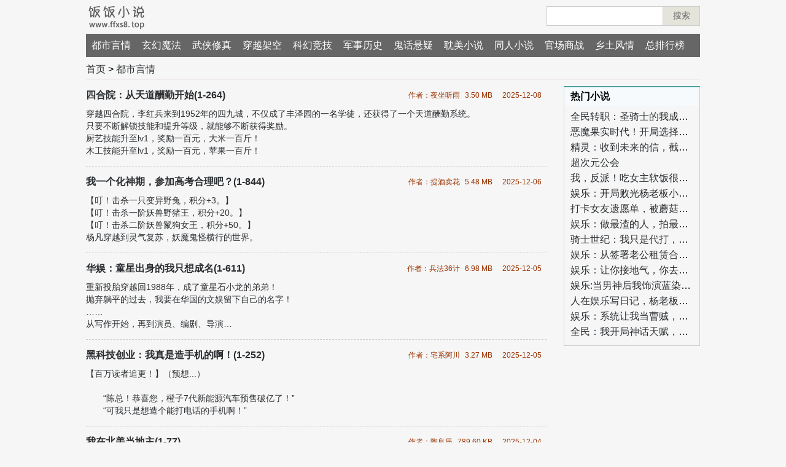

--- FILE ---
content_type: text/html
request_url: https://ffxs8.com/dsyq/index_3.html
body_size: 7124
content:
<!DOCTYPE html>
<html>
<head>
    <meta http-equiv="Content-Type" content="text/html; charset=gb2312" />
    <meta name="applicable-device" content="pc,mobile">
    <meta http-equiv="Cache-Control" content="no-transform" />
    <meta http-equiv="Cache-Control" content="no-siteapp" />
    <meta name="viewport" content="width=device-width,minimum-scale=1.0,maximum-scale=1.0,user-scalable=no">
    <title>都市言情_饭饭小说</title>
    <meta name="keywords" content="都市言情,饭饭小说,手机小说,txt小说下载" />
    <meta name="description" content="饭饭小说,免费全本小说,手机小说网,小说在线阅读,txt小说下载网站" />
    <link href="/skin/default/css/all.css" rel="stylesheet" type="text/css" />
</head>
<body>
<div class="top">
    <div class="logo"><a href="/" class="logo" title="饭饭小说"><img src="/skin/default/images/logo.png" alt="饭饭小说"></a></div>
        <div class="search clearfix" id="searchTop">
    <form  name=search_js1 method="post" action='/e/search/index.php' class="formSearch">
        <input type="text" name="keyboard" class="search-keyword">
        <input type="hidden" name="show" value="title">
        <input type="hidden" name="classid" value="0">
        <button class="search-submit" type="submit">搜索</button>
    </form>
    </div>
</div>
<script src="/skin/js/top.js"></script>
<div class="nav" id="navNew">
    <ul>
       <li><a href="/">首页</a></li>
        <li><a href="/dsyq/">都市言情</a></li><li><a href="/xhmf/">玄幻魔法</a></li><li><a href="/wxxz/">武侠修真</a></li><li><a href="/cyjk/">穿越架空</a></li><li><a href="/khjj/">科幻竞技</a></li><li><a href="/jsls/">军事历史</a></li><li><a href="/ghxy/">鬼话悬疑</a></li><li><a href="/smtr/">耽美小说</a></li><li><a href="/trxs/">同人小说</a></li><li><a href="/gcsz/">官场商战</a></li><li><a href="/xtfq/">乡土风情</a></li>       <li><a href="/sort/">总排行榜</a></li>
    </ul>
</div>
<p class="toptips"></p>
<div class="sNav">
 <a href="/">首页</a>&nbsp;>&nbsp;<a href="/dsyq/">都市言情</a>
</div>
<div class="hd clearfix">

    <div class="list">
  <ul class="clearfix">
        
        <li>
            <div class="info">
                <div class="title">
                    <strong><a href="/dsyq/21684">四合院：从天道酬勤开始(1-264)</a></strong>
                    <div class="tips">
                        <span><span>作者：夜坐听雨</span>3.50 MB</span><span class="date">2025-12-08</span>
                    </div>
                </div>
                <div class="descript">
                   <a href="/dsyq/21684">穿越四合院，李红兵来到1952年的四九城，不仅成了丰泽园的一名学徒，还获得了一个天道酬勤系统。<br />
只要不断解锁技能和提升等级，就能够不断获得奖励。<br />
厨艺技能升至lv1，奖励一百元，大米一百斤！<br />
木工技能升至lv1，奖励一百元，苹果一百斤！<br />
驾驶技能升至lv2，奖励三百元，蓝色小药丸一盒！<br />
八段锦技能升至lv3，奖励五百元，百年人参一支！<br />
……<br />
面对众禽，李红兵直接迎来了当天的mvp结算:暴打贾张氏，送贾张氏去进修，三个大爷威严扫地，当众夹着尾巴道歉检讨。<br />
第二次mvp结算:易中海和贾东旭师徒</a>
                </div>
            </div>
        </li>
        
        <li>
            <div class="info">
                <div class="title">
                    <strong><a href="/dsyq/21373">我一个化神期，参加高考合理吧？(1-844)</a></strong>
                    <div class="tips">
                        <span><span>作者：提酒卖花</span>5.48 MB</span><span class="date">2025-12-06</span>
                    </div>
                </div>
                <div class="descript">
                   <a href="/dsyq/21373">【叮！击杀一只变异野兔，积分+3。】<br />
【叮！击杀一阶妖兽野猪王，积分+20。】<br />
【叮！击杀二阶妖兽鬣狗女王，积分+50。】<br />
杨凡穿越到灵气复苏，妖魔鬼怪横行的世界。<br />
开局作为梦溪中学第一学霸，测出无灵根，成为全校笑柄。<br />
本以为人生就此画上句号，意外觉醒积分抽奖系统。<br />
杀怪就能获得积分，足够积分便可无限抽奖。<br />
【叮！恭喜100积分，抽到地表最强帝品空灵根。】<br />
【叮！恭喜500积分，抽到玄阶高级武技独孤九剑。】<br />
【叮！恭喜1000积分，抽到十大圣体之首混沌道体。】<br />
【叮！恭喜5000积分，</a>
                </div>
            </div>
        </li>
        
        <li>
            <div class="info">
                <div class="title">
                    <strong><a href="/dsyq/20445">华娱：童星出身的我只想成名(1-611)</a></strong>
                    <div class="tips">
                        <span><span>作者：兵法36计</span>6.98 MB</span><span class="date">2025-12-05</span>
                    </div>
                </div>
                <div class="descript">
                   <a href="/dsyq/20445">重新投胎穿越回1988年，成了童星石小龙的弟弟！<br />
抛弃躺平的过去，我要在华国的文娱留下自己的名字！<br />
……<br />
从写作开始，再到演员、编剧、导演…<br />
你跟我提圈子？<br />
我手持几部销量破千万的小说作品，实行降维打击，好莱坞六大都在争抢我的作品。<br />
粉丝：可恶！为什么神仙姐姐要和他在一起？<br />
陈麟风：不好意思，我是被追求的那一个！</a>
                </div>
            </div>
        </li>
        
        <li>
            <div class="info">
                <div class="title">
                    <strong><a href="/dsyq/21488">黑科技创业：我真是造手机的啊！(1-252)</a></strong>
                    <div class="tips">
                        <span><span>作者：宅系阿川</span>3.27 MB</span><span class="date">2025-12-05</span>
                    </div>
                </div>
                <div class="descript">
                   <a href="/dsyq/21488">【百万读者追更！】（预想...）<br />
<br />
　　“陈总！恭喜您，橙子7代新能源汽车预售破亿了！”<br />
　　“可我只是想造个能打电话的手机啊！”<br />
　　—华强北最惨老板含泪怒撕PPT—<br />
　　大撒春！你要干什么？你把手机给我放下！<br />
　　绑定【黑科技手机研发系统】的陈默，把新手大礼包的研发点浪费了一半，这让后续研发的黑科技手机先天不足，但却被用户玩成“科技魔教”。<br />
　　橙子1代：30秒快充的充电宝，被果粉当“续命神器”抢空，劳布斯连夜报警说我亵渎艺术，但北美销量破万！<br />
　　橙子2代：四颗仿生肌肉马达的“超级怪</a>
                </div>
            </div>
        </li>
        
        <li>
            <div class="info">
                <div class="title">
                    <strong><a href="/dsyq/21940">我在北美当地主(1-77)</a></strong>
                    <div class="tips">
                        <span><span>作者：陶良辰</span>789.60 KB</span><span class="date">2025-12-04</span>
                    </div>
                </div>
                <div class="descript">
                   <a href="/dsyq/21940">【渔场+牧场+淘金+美食......系统种田文】<br />
一位美利坚华裔UP主赴加拿大参加《荒野独居》，挑战赢下百万美元大奖，经营建设新家园。<br />
谁懂啊？种田捞鱼真的能暴富！<br />
“家人们！今天渔网又不小心捞上来一大堆真鳕鱼、三文鱼和珍宝蟹，餐厅和度假木屋跳楼价打折，赶紧来我的观光牧场旅游吧！”<br />
粉丝甲：“说好一起当牛马，大佬你真养牛马？求求你，快从家里搬出去让我住吧！我985畜牧和兽医双学位硕士，最爱去放牛、赶海！”<br />
日常+商业+悠闲种田。<br />
这里有凶猛的金枪鱼和成群的帝王蟹，也有动物庄园和无数美食。<br />
没</a>
                </div>
            </div>
        </li>
        
        <li>
            <div class="info">
                <div class="title">
                    <strong><a href="/dsyq/21156">重生后我只和坏女孩谈恋爱(1-457)</a></strong>
                    <div class="tips">
                        <span><span>作者：能吃不长膘</span>4.95 MB</span><span class="date">2025-12-04</span>
                    </div>
                </div>
                <div class="descript">
                   <a href="/dsyq/21156">“梁灿，帮个忙，事成之后你想对我做什么都可以。”<br />
“什么忙？”<br />
“当我妈男朋友。”</a>
                </div>
            </div>
        </li>
        
        <li>
            <div class="info">
                <div class="title">
                    <strong><a href="/dsyq/21937">盘点炉子金手指，悟性逆天杀疯了(1-212)</a></strong>
                    <div class="tips">
                        <span><span>作者：十三扑</span>2.82 MB</span><span class="date">2025-12-02</span>
                    </div>
                </div>
                <div class="descript">
                   <a href="/dsyq/21937">光幕震撼降临，盘点炉子十大逆天金手指，引爆诸天万界。<br />
【悟性逆天】<br />
【灵台生辉，悟彻玄黄，刹那明了万古天机，无尽法理掌中演化，大道随行,万道臣服，我心即道，念动之间便是永恒。】<br />
萧炎：我突然感觉我的老爷爷就是个鸡肋！药老：?<br />
【多子多福】<br />
【只要生得越多，奖励越多越丰厚，只有你想不到，就看你生不生得够】<br />
诸天万界：好，这个好，这个好啊，该死的，为什么不是自己！<br />
【投资万倍返还】<br />
【一本万利，乾坤在握，点石成金之术，万界谁能跟你比资源？】<br />
罗睺：我当初有这系统，整个洪荒都在魔道之下，鸿钧算</a>
                </div>
            </div>
        </li>
        
        <li>
            <div class="info">
                <div class="title">
                    <strong><a href="/dsyq/20587">蚂蚁爆电开始，我开电厂供电全球(全本)</a></strong>
                    <div class="tips">
                        <span><span>作者：啤酒得加冰</span>4.04 MB</span><span class="date">2025-12-02</span>
                    </div>
                </div>
                <div class="descript">
                   <a href="/dsyq/20587">在这个电力可以私营的世界里，得到可繁殖并且可以通过进食产生强大生物电的蚂蚁，那上班自然是不可能上班的，从小镇电厂做起，慢慢做大做强成为电力大亨！<br />
别家电厂一度电卖六毛其中五毛是成本！蚂蚁发电一度电一毛是成本，五毛那是利润！<br />
金融产业暴利？房地产市场暴富？胡说！哪有养蚂蚁赚钱？一把树叶撒下去就是几度电！</a>
                </div>
            </div>
        </li>
        
        <li>
            <div class="info">
                <div class="title">
                    <strong><a href="/dsyq/21935">我掌握着邻家姐姐的禁忌秘密(1-168)</a></strong>
                    <div class="tips">
                        <span><span>作者：秦川</span>1.08 MB</span><span class="date">2025-12-01</span>
                    </div>
                </div>
                <div class="descript">
                   <a href="/dsyq/21935">天生身体缺陷的秦川，无意中发现邻家姐姐的隐私，激活逆天改命系统。<br />
    秦川使用系统逆天改命，从此走向幸福生活，实现人生夙愿！</a>
                </div>
            </div>
        </li>
        
        <li>
            <div class="info">
                <div class="title">
                    <strong><a href="/dsyq/21181">半岛：做梦而已，你来真的啊？(1-566)</a></strong>
                    <div class="tips">
                        <span><span>作者：小锅不吃葱姜蒜</span>5.66 MB</span><span class="date">2025-12-01</span>
                    </div>
                </div>
                <div class="descript">
                   <a href="/dsyq/21181">　不知从何时起，陈言晚上开始会做一些奇怪的梦。<br />
　　他看不清梦里的一切，只有听不清的声音或者看不清的人。<br />
　　陈言深受其扰，却没有办法搞清楚这一切。<br />
　　直到有一天，他突然看清了梦里的一切。<br />
　　然后随之而来的就是...<br />
　　邻居家的年上姐姐:“小言，房租我已付过了，这卡你先拿着用。”<br />
　　某女团忙内:“oppa，我已经成年了哦，可以追你了。”<br />
　　某女团门面：“陈言，你是我的。”<br />
　　...<br />
　　这是一个刚毕业的纯情男大被迫（宠）成渣男的故事。<br />
</a>
                </div>
            </div>
        </li>
        
        <li>
            <div class="info">
                <div class="title">
                    <strong><a href="/dsyq/21286">1982从香江开始(1-550)</a></strong>
                    <div class="tips">
                        <span><span>作者：泡杯雅木茶</span>6.02 MB</span><span class="date">2025-12-01</span>
                    </div>
                </div>
                <div class="descript">
                   <a href="/dsyq/21286">翟远重生到八十年代的香江，一通操作下来，成功让自己成为过街老鼠。<br />
“电影圈不欢迎你，你以后的新片没有排期。”<br />
“现在个个都知道地产最赚钱，你做工业？痴线！”<br />
“你连他们都不放在眼里，这样下去没人敢撑你的！”<br />
……<br />
若干年后，翟远看着对手们的黑白遗照，不禁唏嘘：<br />
我真是万般带不走，唯有业随身。<br />
造孽啊！...</a>
                </div>
            </div>
        </li>
        
        <li>
            <div class="info">
                <div class="title">
                    <strong><a href="/dsyq/21931">十年后，我加了女神同桌的聊天号(全本)</a></strong>
                    <div class="tips">
                        <span><span>作者：字典里</span>1.38 MB</span><span class="date">2025-11-30</span>
                    </div>
                </div>
                <div class="descript">
                   <a href="/dsyq/21931">学生时代，苏云曾经有一个高挑白净，清冷脱俗的女神同桌，苏云最难忘记的，就是在教室里，她坐在自己身边，抿着樱唇，对他羞涩一笑的模样，是他记忆深处最美好的画面。 苏云一直以为，自己和她这辈子都不可能再有交集。 直到十年后，他在当初她送的字典上，在他名字边，发现了她当时认认真真写下的一个六位数的聊天号。 “苏云，我一直在等你。” （本书慢热，主打狗粮，女事业、修炼都只是支线。ps：女主清冷女神范。）</a>
                </div>
            </div>
        </li>
        
        <li>
            <div class="info">
                <div class="title">
                    <strong><a href="/dsyq/21642">坏了，我玩的游戏成真了(全本)</a></strong>
                    <div class="tips">
                        <span><span>作者：泡泡茶壶大人呀</span>3.19 MB</span><span class="date">2025-11-30</span>
                    </div>
                </div>
                <div class="descript">
                   <a href="/dsyq/21642">林柒意外穿越到一个和现实毫无区别的游戏世界，在这里他可能是保安，是医生，是警察，也可能是一个精神病杀手......<br />
游戏中获得的技能和属性，居然可以带到现实？<br />
【禁区】：该区域三十分钟内处于绝对封锁状态，闲人免进；<br />
【寻迹】：区域内，任何生命的活动痕迹都能显现出来；<br />
【伪装者】：带上面具的你，此刻谁也分辨不出来；<br />
【尸语者】：触碰尸体的瞬间便可知晓尸体的生前遭受的一切；<br />
......<br />
关键词：副本，幕后，角色扮演</a>
                </div>
            </div>
        </li>
        
        <li>
            <div class="info">
                <div class="title">
                    <strong><a href="/dsyq/21924">全民神祇：你拜寿星，我拜阎王！(1-103)</a></strong>
                    <div class="tips">
                        <span><span>作者：一天三顿茶</span>955.85 KB</span><span class="date">2025-11-28</span>
                    </div>
                </div>
                <div class="descript">
                   <a href="/dsyq/21924">“什么，供香火就变强？”<br />
路晨穿越到一个全民祭拜神祇的世界，只要祭拜香火，就能沟通神邸，获得庇佑。<br />
然而世人一窝蜂得祭拜热门神祇，导致这些香火旺盛的神，根本不缺供奉，以至于拿了香火反而不办事！<br />
路晨：“既然如此，老子不如猛攻几个香火不旺的冷门神仙，烧烧冷灶！”<br />
于是，当别人在拜财神赵公明，路晨直接拜君财神！<br />
路晨：“君财神大人，您是帝财神，财神中身份最为尊贵，其他人都有眼无珠。”<br />
君财神：“小友还是你懂我啊！我香火潦倒多年，都已经打算摆烂了，是你让我重燃信心，你放心，本尊一定保你财路亨通。”<br /></a>
                </div>
            </div>
        </li>
        
        <li>
            <div class="info">
                <div class="title">
                    <strong><a href="/dsyq/21652">全职法师：捡碎片图鉴，契约心海(全本)</a></strong>
                    <div class="tips">
                        <span><span>作者：大巫女八重神子</span>2.14 MB</span><span class="date">2025-11-27</span>
                    </div>
                </div>
                <div class="descript">
                   <a href="/dsyq/21652"> 【多女主】【大部分为红颜】【半无敌】<br />
【主要女主：珊瑚宫心海，牧奴娇，蒋少絮，丁雨眠，艾琳】<br />
（书友群：1044365162）<br />
韩翼穿越到全职法师世界，直到开学日才觉醒金手指【捡碎片图鉴】<br />
新手大礼包补偿契约卡牌*1，成功契约海祈岛的现人神巫女，珊瑚宫心海。<br />
被契约者的世界凝固流速。<br />
我将，点燃心海！<br />
深海的加护～<br />
每个生灵的意志，都值得尊重，就像海中的游鱼，也有自己的方向。<br />
我是珊瑚宫心海，海祇岛的现人神巫女。<br />
此次与你一起出行，就当作是放松一下～<br />
有珊瑚宫心海这个能奶能C的契约</a>
                </div>
            </div>
        </li>
        
      
        </ul>
        <div class="page">
            <a title="Total record">&nbsp;<b>1153</b> </a>&nbsp;&nbsp;<a href="/dsyq/index.html">首页</a>&nbsp;<a href="/dsyq/index_2.html">上一页</a>&nbsp;<a href="/dsyq/index.html">1</a>&nbsp;<a href="/dsyq/index_2.html">2</a>&nbsp;<b>3</b>&nbsp;<a href="/dsyq/index_4.html">4</a>&nbsp;<a href="/dsyq/index_5.html">5</a>&nbsp;<a href="/dsyq/index_6.html">6</a>&nbsp;<a href="/dsyq/index_7.html">7</a>&nbsp;<a href="/dsyq/index_8.html">8</a>&nbsp;<a href="/dsyq/index_9.html">9</a>&nbsp;<a href="/dsyq/index_10.html">10</a>&nbsp;<a href="/dsyq/index_4.html">下一页</a>&nbsp;<a href="/dsyq/index_77.html">尾页</a>
        </div>
    </div>
    <div class="hot">
        <h4>热门小说</h4>
        <ul>
           <li class="no1"><a href="/dsyq/18903" title="全民转职：圣骑士的我成就最强">全民转职：圣骑士的我成就最强</a></li><li class="no2"><a href="/dsyq/19484" title="恶魔果实时代！开局选择幻兽种">恶魔果实时代！开局选择幻兽种</a></li><li class="no3"><a href="/dsyq/18870" title="精灵：收到未来的信，截胡暴飞龙">精灵：收到未来的信，截胡暴飞龙</a></li><li class="no4"><a href="/dsyq/18908" title="超次元公会">超次元公会</a></li><li class="no5"><a href="/dsyq/18316" title="我，反派！吃女主软饭很过分吗？">我，反派！吃女主软饭很过分吗？</a></li><li class="no6"><a href="/dsyq/18776" title="娱乐：开局败光杨老板小金库">娱乐：开局败光杨老板小金库</a></li><li class="no7"><a href="/dsyq/20332" title="打卡女友遗愿单，被蘑菇屋曝光了">打卡女友遗愿单，被蘑菇屋曝光了</a></li><li class="no8"><a href="/dsyq/19172" title="娱乐：做最渣的人，拍最深情的戏">娱乐：做最渣的人，拍最深情的戏</a></li><li class="no9"><a href="/dsyq/18917" title="骑士世纪：我只是代打，不是开挂">骑士世纪：我只是代打，不是开挂</a></li><li class="no10"><a href="/dsyq/17305" title="娱乐：从签署老公租赁合同开始">娱乐：从签署老公租赁合同开始</a></li><li class="no11"><a href="/dsyq/18350" title="娱乐：让你接地气，你去接白活儿">娱乐：让你接地气，你去接白活儿</a></li><li class="no12"><a href="/dsyq/18963" title="娱乐:当男神后我饰演蓝染惣右介">娱乐:当男神后我饰演蓝染惣右介</a></li><li class="no13"><a href="/dsyq/20543" title="人在娱乐写日记，杨老板成顶流？">人在娱乐写日记，杨老板成顶流？</a></li><li class="no14"><a href="/dsyq/19513" title="娱乐：系统让我当曹贼，热巴嗨了">娱乐：系统让我当曹贼，热巴嗨了</a></li><li class="no15"><a href="/dsyq/19429" title="全民：我开局神话天赋，一剑斩神">全民：我开局神话天赋，一剑斩神</a></li>        </ul>
         <script src="/skin/js/list.js"></script>
    </div>
</div>

<div class="footer">
    <a href="http://www.ffxs8.top">饭饭小说</a> 电子书共享平台！
</div>
<script src="/skin/js/Footer.js"></script>
<script src="/skin/js/tongji.js"></script>
<script defer src="https://static.cloudflareinsights.com/beacon.min.js/vcd15cbe7772f49c399c6a5babf22c1241717689176015" integrity="sha512-ZpsOmlRQV6y907TI0dKBHq9Md29nnaEIPlkf84rnaERnq6zvWvPUqr2ft8M1aS28oN72PdrCzSjY4U6VaAw1EQ==" data-cf-beacon='{"version":"2024.11.0","token":"ead3f7ab965645c6b107042d6927b6eb","r":1,"server_timing":{"name":{"cfCacheStatus":true,"cfEdge":true,"cfExtPri":true,"cfL4":true,"cfOrigin":true,"cfSpeedBrain":true},"location_startswith":null}}' crossorigin="anonymous"></script>
</body>
</html>

--- FILE ---
content_type: text/css
request_url: https://ffxs8.com/skin/default/css/all.css
body_size: 4831
content:
body,h1,h2,h3,h4,h5,h6,hr,p,blockquote,dl,dt,dd,ul,ol,li,pre,form,fieldset,legend,button,input,textarea,th,td{margin:0;padding:0;}body,button,input,select,textarea{font-size:14px;font-family:"Microsoft Yahei",Arial}h1,h2,h3,h4,h5,h6{font-size:100%;}address,cite,dfn,em,var{font-style:normal;}code,kbd,pre,samp{font-family:courier new,courier,monospace;}small{font-size:12px;}ul,ol{list-style:none;}a{text-decoration:none; color:#2B2E31}a:hover{text-decoration:underline;}img{border:0;}table{border-collapse:collapse;border-spacing:0;}
body{font-size: 16px; background:#f6f6f6}
.list-body-padding{padding-bottom: 90px;}
.clearfix:after { content: "."; display: block; height: 0; clear: both; visibility: hidden }
.clearfix { zoom:1;_height: 1px }

.top{width: 100%; max-width: 1000px; margin: 2px auto;height: 48px;}
.top .logo{float: left; width: 100px; height: 48px; overflow: hidden}
.top .logo img{width: 100%;}
.top .adTop{float: right; width: 780px;height: 68px; display: none; }

.nav{width: 1000px;  margin: 5px auto;height: 38px; background: #666; font-size: 16px;}
.nav ul li{height: 38px; float: left; padding: 0 9px; line-height: 38px;}
.nav ul li a{color: #fff}
.nav ul li:first-child{display: none}
.nav ul li:last-child{}
.nav ul li:nth-child(9){}
#navNew ul li:nth-child(9){display: block;}


.hd .sort_nav{padding: 0 10px 10px 10px;font-size: 16px; display: none;}
.hd .sort_nav a{height: 18px; line-height: 18px;font-size: 16px; margin-right: 30px;}
.hd .sort_nav a:first-child{margin-left: 20px;}
.hd .sort_nav a:first-child::after {
    border-left: 2px solid #a2c241;
    content: " ";
    display: inline-block;
    float: left;
    height: 15px;
    margin-top: 1px;
    width: 5px;
}

.hotlist{padding: 10px; padding-top: 2px;}
.hotlist ul li{line-height: 28px;font-size: 18px;}

.next_pre{padding: 0 10px}





.sNav{width: 100%;  max-width:1000px; margin: 10px auto; border-bottom: 1px solid #f1ebeb;padding-bottom: 5px;}

#onclickshowdiv{display: none;}

.hd{width: 100%; max-width: 1000px;margin: 5px auto}
.hd .list{width: 750px; float: left}

.hd .list li {
    height: 120px;
    overflow: hidden;
    padding-bottom:10px;
    margin-bottom: 10px;
    border-bottom: 1px dashed #ccc;
}
.hd .list li:last-child{border-bottom: none}

.hd .list li .cover{
    width: 110px;height: 120px; float: left; overflow: hidden;
    line-height: 120px;
    font-size: 0;
    text-align: center;
}
.hd .list li .cover a{}
.hd .list li .cover img{width: 110px;vertical-align: middle;}



.hd #listNoPic li .info{}
.hd .list li .info{height: 120px;}
.hd .list li .info .title{height: 30px;line-height: 30px;padding-bottom: 5px;}
.hd .list li .info strong{float: left;text-overflow:ellipsis; overflow:hidden; white-space:nowrap; max-width:320px;}
.hd .list li .info .descript{float: left; height: 80px; line-height: 20px; font-size: 14px; overflow: hidden}
.hd .list li .info .tips{float: right; color: #993300; font-size: 12px;}
.hd .list li .info .tips .date{float: right}
.hd .list li .info .tips span{padding: 0 8px;}
.hd .hot{width: 220px;float: right; border: 1px solid #ccc;border-top: none;border-top: 2px solid #4ba0a0}
.hd .hot ul{padding: 10px;padding-top: 5px;}
.hd .hot li{height: 25px; line-height: 25px;text-overflow:ellipsis; overflow:hidden; white-space:nowrap}
.hd .hot h4{height: 30px; line-height: 30px;background: #f6fafd; padding-left: 10px; }
.hd .hot h4 a{font-weight: normal;float: right;padding-right: 5px;}

.hd .sort_nav a{height: 18px; line-height: 18px;font-size: 16px; color: #993300}




.tui_book {
    background: #fff;
    border-radius: 2px;
    margin: 10px auto;
    overflow: hidden;
    box-shadow: 0 1px 2px rgba(0, 0, 0, .1);
}
.tui_book2{margin-bottom: 0}

.tui_book h2,.tui_book h1 {
    height: 32px;
    line-height: 32px;
    font-size: 16px;
    padding-left: 10px;
    border-bottom: 1px solid #e6e6e6;
    font-family: "寰蒋闆呴粦";
    font-weight: bold;
    color: #666;
    margin-bottom: 10px;
}
.tui_book h1{margin-bottom: 0}
.tui_book ul li {
    float: left;
    width: 33.3%;
    height: 190px;
    text-align: center;

}

.tui_book li img {
    width: 90%;
    height: 150px;
}

.tui_book ul li p.dsbn {
    height: 30px;
    line-height: 30px;
}

.tui_book ul li p.dsbn a {
    font-weight: bold;
    font-size: 14px;
    color: #333333;
}

.tui_book ul li p.dsbn a:hover {
    color: #00bb9c;
}

.tui_book ul li p.dszz {
    color: #666666;
    font-size: 12px;
    height: 16px;
    line-height: 14px;
}

.tui_book ul li p {
    text-align: center;
    overflow: hidden;
}

.lists{background: #fff}
.lists ul{padding: 2px 10px; overflow: hidden;}
.lists ul li{ height: 25px; line-height: 25px; position: relative; padding-left: 8px; float: left;width: 46%;
    overflow:hidden;font-size: 16px;
    text-overflow:ellipsis;
    white-space:nowrap
}
.lists_new ul li{width: 98%;}
.lists_new ul li span{margin-left: 5px; font-size: 15px; color: #965}
.lists ul li::after{
content: "";
background: #ccc;
width: 4px;
height: 4px;
border-radius: 4px;
-moz-border-radius: 4px;
-o-border-radius: 4px;
-webkit-border-radius: 4px;
display: block;
position: absolute;
left: 0;
top: 50%;
margin-top: -3px;
}
.lists .titles
{
    height: 36px;
    line-height: 36px;
    font-size: 16px;
    padding-left: 10px;
    border-bottom: 1px solid #e6e6e6;
    color: #666;
    margin-bottom: 10px;
}

.lists .titles h2{ font-size: 14px;
    display: inline-block; background: #4e4e61; padding: 2px 10px; height: 20px; line-height: 20px; color: #fff;
    border-radius: 6px;

}

.tui_book_cn{
    height: 35px; line-height: 35px;border-bottom: 1px solid #e6e6e6;
    border-radius: 2px;
    margin: 10px auto; text-indent: 10px;
    overflow: hidden;
    background: #fff;
}

.tui_book_cn span{
  padding: 0 10px;
}

.tui_book_cn span.current{font-size: 16px; font-weight: bold;color: #965}

.tui_book_cn h2{
    font-size: 16px; font-weight: bold;
    color: #4e4e61;
    float: left;
}

.tui_book_cn a{float: right;}


.box {
    padding: 0px 0px 0px 0px;
    width: 100%;
    margin: 0 auto;margin-top: 10px;
}

.box2{padding: 0}
.box .title {
    border-bottom: 1px solid #666;
    zoom: 1;
    overflow: hidden;
}

.box .title h5 {
    float: left;
    background: #7f8e83;
    color: #fff;
    font-size: 18px;
    border-top-left-radius: 4px;
    border-top-right-radius: 4px;
    cursor: pointer;
    padding: 5px 15px 3px 15px;
    margin-right: 10px;
    font-weight: normal;
}

.box .titleph span {
    float: right;
    background: #EAEAEA;
    font-size: 18px;
    border-top-left-radius: 4px;
    border-top-right-radius: 4px;
    cursor: pointer;
    padding: 5px 12px;
}

.box .title h5.current {
    background: #666;
    color: #fff;
}

.box .title h5:hover {
    background: #666;
    color: #fff;
}

.box .title span {
    float: right;
}

.box .title a {
    float: right;
    padding: 7px 15px 5px 15px;
    font-size: 16px;
}

.blank15 {
    clear: both;
    height: 15px;
    overflow: hidden;
    display: block;
}

.books {
    background: #fff;
    padding: 10px 0px;
    zoom: 1;
    overflow: hidden;
    border-radius: 0px 0px 2px 2px;
    box-shadow: 0 1px 2px rgba(0, 0, 0, .1);
    margin: 0 auto;
}

.m-news {
    background: #fff;
    padding: 10px 0px;
    zoom: 1;
    overflow: hidden;
    border-radius: 0px 0px 2px 2px;
    box-shadow: 0 1px 2px rgba(0, 0, 0, .1);
    width: 800px;
    margin: 0 auto;
    display: none;
}

.bk {
    border-bottom: #EEE 1px solid;
    width: 95%;
    height: 130px;
    position: relative;
    zoom: 1;
    overflow: hidden;
    margin: 0px 5px 10px 8px;
}

.bk a{display: block;overflow: hidden}

.bk .booknews {
    height: 25px;
    line-height: 25px;
    overflow: hidden;
    color: #222;
}

.bk .booknews a {
    color: #00bb9c;
}

.bk .booknews a:hover {
    color: #00bb9c;
    text-decoration: underline;
}

.bk .booknews .date {
    float: right;
    font-size: 12px;
    color: #965
}

.bk .booknews .size {
    font-size: 12px;
    color: #965
}


.bk .pic {
    width: 100px;
    height: 120px;
    padding: 2px;
    overflow: hidden;
    position: absolute;
}

.pic img {
    width: 100%;
}

.bk h3 {
    font-weight: 600;
    font-size: 16px;
}

.bk span {
    display: block;
    color: #000;
    padding: 3px 0px;
    font-size: 12px;
    height: 18px;
    overflow: hidden;
}

.bk p {
    height: 80px;
    line-height: 20px;
    overflow: hidden;
    font-size: 13px;
    text-overflow: ellipsis;
    display: -webkit-box;
    -webkit-line-clamp: 4;
    -webkit-box-orient: vertical;
}

.bk .infos {}


.detail{width: 100%; max-width: 1000px; margin: 20px auto}
.detail .info{}
.detail .info .info-left{float: left; width: 200px;}
.detail .info .info-left .recommend{
    border-left: 2px solid #4ba0a0;
    background: #fff;
    -webkit-border-radius: 4px;
    -moz-border-radius: 4px;
    border-radius: 4px;
    padding: 5px 2px 5px 2px;
    padding-left: 4px;
    max-width: 173px;
    margin-top: 5px;
    display: none;
}
.detail .info .info-left .recommend h4{padding-bottom: 3px; color: #333;}
.detail .info .info-left .recommend ul li {
    height: 22px;
    line-height: 22px;
    text-overflow:ellipsis; overflow:hidden; white-space:nowrap;
    font-size: 13px;
}

.detail .info .cover{width: 200px;display:none}
.detail .info .cover img{width: 180px;display:none}
.detail .info .info-desc .cover{display:none}
.detail .info .info-right{}
.detail .info .desc{}
.detail .info .desc .descTip{padding: 5px 0;font-size: 14px; color: #909090}
.detail .info .desc .descTip p{}
.detail .info .desc .descTip p span{display: block;padding-bottom: 3px;}
.detail .detail-btn{margin-top: 10px; margin-bottom: 10px;}
.detail .info .h3line{
border-top: 5px solid #eee;padding: 10px 0;margin-top: 15px;
}
.detail .detail-btn .read{

    margin-right: 10px;
    background: #8e97a0;
    font-size: 15px;
    background: #a1b6cc;
    color: #fff;
    display: inline-block;
    padding: 2px 0;
    width: 90px;
    text-align: center;
    border-radius: 2px;

}
.detail .detail-btn .read a{color: #fff;}
.detail .catalog{}
.detail .catalog .t{display: none; text-align: center; height: 30px;color: #cc0000; padding-top: 0px;}

.detail .catalog ul {
    margin: 10px auto;
    padding: 20px 5px;
    background: #f0f1f3;
    -webkit-border-radius: 10px;
    -moz-border-radius: 10px;
    border-radius: 10px;
}

.detail .catalog ul li{width: 33.3%; float:left; text-align: center; height: 30px; line-height: 30px;}
.detail .detail-ad{padding-top: 5px; padding-bottom: 5px;}

.article{width:100%; max-width: 1000px; margin: 10px auto}
.article h1{font-size: 16px; text-align: center; line-height: 35px;}
.article .content{
    padding: 10px;
    word-break: break-all;
    line-height: 1.5em;
    font-size: 1.25em;

}
.article .content p{margin-bottom: 15px}
.article .content img{max-width:98%}
.article .mPage{text-align: center; margin-top: 10px; padding-bottom: 5px;}
.article .mPage a{margin-left: 5px; margin-right: 5px;display: inline-block}

.search_list{}
.search_list .tips{padding-bottom: 10px;}
.search_list .tips strong{padding: 0 2px; color: #985f0d}
.search_list ul{margin-top: 10px; margin-bottom: 10px;}
.search_list ul li{margin-bottom: 10px;}
.search_list ul li a{font-size: 15px; padding-bottom: 5px;}
.search_list ul li p{font-size: 13px;color: #999;}

.download{width: 1000px; margin: 10px auto;margin-bottom:0}
.download .address{margin-bottom: 10px;}
.download h1{text-align: left;display:inline-block}

.download .download_info{overflow: hidden}
.download .download_info .desc{padding-left: 0px;color: #302d2d;}
.download .dw_pic{width: 200px;text-align: center}
.download .dw_pic img{width:95%}
.hot-download .address{padding: 10px;}
.hot-download .address a{display: inline-block;height: 32px;line-height: 32px;
  text-align: center;background: #666;color: #fff;margin-bottom:8px;margin-left:0px;width:100%}
.hot-download .left .item .cn .hot{border-bottom: none}
.hot-download .left{float: none;width: 100%; padding:20px; padding-bottom: 10px;}
.hot-download .left .item{width: 100%}
.hot-download .desc{float: left}

.hot_dw{background: #fff;padding:10px;
    border-radius:3px;-webkit-border-radius:3px;-moz-border-radius:3px;
    margin:10px auto;
    max-width: 980px;word-wrap:break-word }

.hot_dw strong{color: #ca4646;display: block;padding: 3px 6px; background: #ebebeb}
.hot_dw ul{margin-bottom: 8px; margin-top: 5px;}
.hot_dw ul li{position: relative;height: 28px; line-height: 28px; padding-left: 10px;}
.hot_dw ul li label{margin-left: 5px;display: none;}
.hot_dw ul li::after{
content: "";
background: #695251;
width: 4px;
height: 4px;
border-radius: 4px;
-moz-border-radius: 4px;
-o-border-radius: 4px;
-webkit-border-radius: 4px;
display: block;
position: absolute;
left: 3px;
top: 50%;
margin-top: -3px;
}




.hot-download{
    background: #fff;
    box-sizing:border-box;
    -moz-box-sizing:border-box;
    -webkit-box-sizing:border-box;
    border: 1px solid #e6e6e6;
    max-width: 1000px;
    margin:0 auto;
}
.hot-download .left .item .cn .hot{width: 100%}
.hot-download .title {
    height: 32px;
    line-height: 32px;
    width: 100%;
    text-indent: 10px;
    background: #F3F3F3;
}

.more-download{width:100%; max-width: 1000px; margin: 0 auto}
.more-download .download_info{}
.more-download .download_info .read{color: #e62129}

.more-download .download-more {
    width: 50%;
    float: right;
    max-width: 250px;
    border: 1px solid #e6e6e6;
    background: #fff;
}
.more-download .download-more ul{ padding: 10px;}
.more-download .download-more li {
    height: 26px;
    line-height: 26px;
    text-indent: 20px;
    background: url("./txt2.png") no-repeat left center;

}

.more-download .download-more .title {
    height: 30px;
    line-height: 30px;
    background: #F3F3F3;
    text-indent: 10px;
}

.page{text-align: center;font-size: 12px;}

.page a {
    text-align: center;
    display: inline-block;
    padding: 1px 5px;
    border: 1px solid #666;
    margin-left: 2px; margin-right: 2px;
}

.page a:first-child{}

.footer {
    width: 90%;
    max-width: 1000px;
    margin: 10px auto;
    text-align: center;
    border-top: 1px solid #ccc;
    color: #999;
    padding-top: 10px;
    font-size: 13px;
}

.footer a{color: #999;}
#dowloadnUrl{}
.my-link{text-align: center}

#tips{font-size: 14px;text-align: center;}
.joinus{float: left;}
.joinus{float: left; width:200px; }
.qcode{float: left;}
#tips{overflow: hidden;max-width: 720px; margin: 0 auto}

.index #newbook{float: none;display: none;}
.index #newbook span{color: #965} 

.bookbar {
    height: 30px;
    line-height: 30px;
    background: #f6fafd;
    border: 1px solid #ccc;
    border-top: 2px solid #4ba0a0;
    padding-left: 10px;
    display: none;
}

#searchTop{display: block;}
.search{
    width: 250px;
    float: right;
    margin-top: 8px;
    display: none;
}

.search .search-keyword{
    width: 188px;height: 30px;float: left;border: 1px solid #ccc

}


.search .search-submit{
    height: 32px;
    width: 60px;
    margin-left: 0px;
    font-size: 14px;
    display: block;
    float: right;
    background: #e5e4db;
    border: 1px solid #ccc; border-left: none;
    color: #666;
    cursor: pointer;
}

@media (min-device-width: 320px) and (max-device-width: 900px) {
    body{background: #f6f6f6;}
    .index #newbook{display: block;}
    .bookbar{display: block;}

    .search{margin-right: 5px;}
    .top{}
    .top .logo{}
    .top .adTop{display: none}
    .nav{width: 100%;height: auto; padding: 0;margin-top: 0;}
    .nav ul{overflow: hidden;padding: 8px 5px;}
    .nav ul li{padding: 0; width: 24.8%; height: 25px; line-height: 25px;text-align:center;}




    .hd #listNoPic li .info{width: 100%; margin-left: 0}
    .hd .list{float: none;width: 96%;padding: 0 2%}
    .hd .list li .cover{width: 90px;}
    .hd .list li .cover img{width: 90px; }
    .hd .list li .info{overflow: hidden;}
    .hd .list li .info .tips{float: none;clear: both;height: 18px; line-height: 18px;}
    .hd .list li .info .tips span:first-child{padding-left: 0;}
    .hd .list li .info .tips span:last-child{}
    .hd .list li{padding-bottom: 5px;margin-bottom: 5px;}
    .hd .list li .info .title{line-height: 22px;height: auto;padding-bottom: 2px;}
    .hd .hot{display: none}
    .sNav{width: 96%;padding-left: 2%; padding-right: 2%; }
    .detail{width: 96%; padding: 0 2%; margin: 10px auto}
    .detail .info .info-left{width: 130px;}
    .detail .info .info-desc .cover{width: 100px;display:none}
    .detail .info .cover{width: 100px;display:none}
    .detail .info .cover img{width: 120px;display:none}
    .detail .info .info-right{width: 100%;float: none}
    .detail .info .desc{width: 100%;}
    .detail .info .desc .descInfo{}
    .article{width: 98%;padding: 0 1%;}
    .download{width: 96%;padding: 0 2%;}
    .detail .detail-btn .read{}
    .detail .info .info-left .recommend{
        max-width: 113px;
    }
    .more-download .download_info{float: none;width: 96%;padding: 2%;}
    .more-download .download-more{float: none;width: 96%;margin: 0 auto;max-width: 96%}
    .hd .list li .info .descript a{
        display: inline-block;
        max-height: 80px;
        line-height: 18px;
        font-size: 13px;
        overflow: hidden;
        display: -webkit-box;
        -webkit-box-orient: vertical;
        -webkit-line-clamp: 4;
        overflow: hidden;

    }
    .detail .info .info-left .recommend h4{display: none}
    .hd .list li .info strong{overflow:inherit;white-space: normal}
    .article .mPage{font-size: 18px;}
    .article .mPage .linkdwon{display: none}
    .download .dw_pic{width: 150px;}
    #tips{font-size: 14px;text-align: left;padding-left: 15px;}




}



@media screen and (min-width:1100px){

.detail .catalog ul li{width: 20%}
.hot-download .address a{width: 40%}
.tui_book_cn{width: 1000px; background: #fff}
.lists{width: 1000px; margin: 0 auto;background: #fff;margin-bottom: 5px;}
.tui_book{background: #fff;border-radius: 2px;width: 1000px;margin: 10px auto;overflow: hidden;box-shadow: 0 1px 2px rgba(0,0,0,.1);}
.tui_book2{margin: 0}
.tui_book h2,.tui_book h1{
    height: 38px;
    line-height: 38px;
    font-size: 16px;
    padding-left: 10px;
    border-bottom: 1px solid #e6e6e6;
    font-family: "寰蒋闆呴粦";
    font-weight: bold;
    color: #666;
    margin-bottom: 20px;
}
.tui_book h1{
    margin-bottom: 5px;
}
.tui_book ul li{
    float: left;
    width: 150px;
    height: 210px;
    text-align: center;
}
.tui_book li img {
    width: 120px;
    height: 150px;
}
.box{padding:5px 0px 0px 0px;width:1000px;margin:0 auto;}
.bk{border-bottom:#EEE 1px solid;width:480px;height:165px;zoom:1;overflow:hidden;float:left;margin:0px 5px 10px 8px;display:inline;}
.bk .pic{width: 126px;height: 156px;padding: 2px;margin-right: 5px;float: left;}
.bk .infos{}
.pic img{width: 122px;height: 152px;}
.bk h3{font-weight:600;font-size:16px;}
.bk span{display:block;color:#000;padding:3px 0px;font-size:12px;height:18px;overflow:hidden;}
.bk p{
    height: 100px;
    line-height: 20px;
    overflow: hidden;
    font-size: 12px;
    text-overflow: ellipsis;
    display: -webkit-box;
    -webkit-line-clamp: 5;
    -webkit-box-orient: vertical;
}
.tags{padding: 0 10px 10px 10px}
.tags a{margin: 5px;display: inline-block;}
.mores{text-align: center;padding-bottom: 10px;background: #fff;font-size: 16px;}
.tui_book .tagTitle{
    height: 38px;
    line-height: 38px;
    font-size: 16px;
    padding-left: 10px;
    border-bottom: 1px solid #e6e6e6;
    font-family: "寰蒋闆呴粦";
    color: #666;
    margin-bottom: 20px;
}
.tui_book .tagTitle h2{
    height: 38px;
    line-height: 38px;
    font-size: 16px;
    float: left;
    font-weight: bold;
    padding-left: 0
}
.tui_book .tagTitle a{
    height: 38px;
    line-height: 38px;
    font-size: 14px;
    float: right;
    margin-right: 10px;
}


}


--- FILE ---
content_type: application/javascript
request_url: https://ffxs8.com/skin/js/tongji.js
body_size: -281
content:
document.writeln("<script async src=\'https://www.googletagmanager.com/gtag/js?id=G-VQ5RRC6K9C\'></script>");
document.writeln("<script>");
document.writeln("  window.dataLayer = window.dataLayer || [];");
document.writeln("  function gtag(){dataLayer.push(arguments);}");
document.writeln("  gtag(\'js\', new Date());");
document.writeln("  gtag(\'config\', \'G-VQ5RRC6K9C\');");
document.writeln("</script>");

--- FILE ---
content_type: application/javascript
request_url: https://ffxs8.com/skin/js/list.js
body_size: -483
content:
console.log(1)